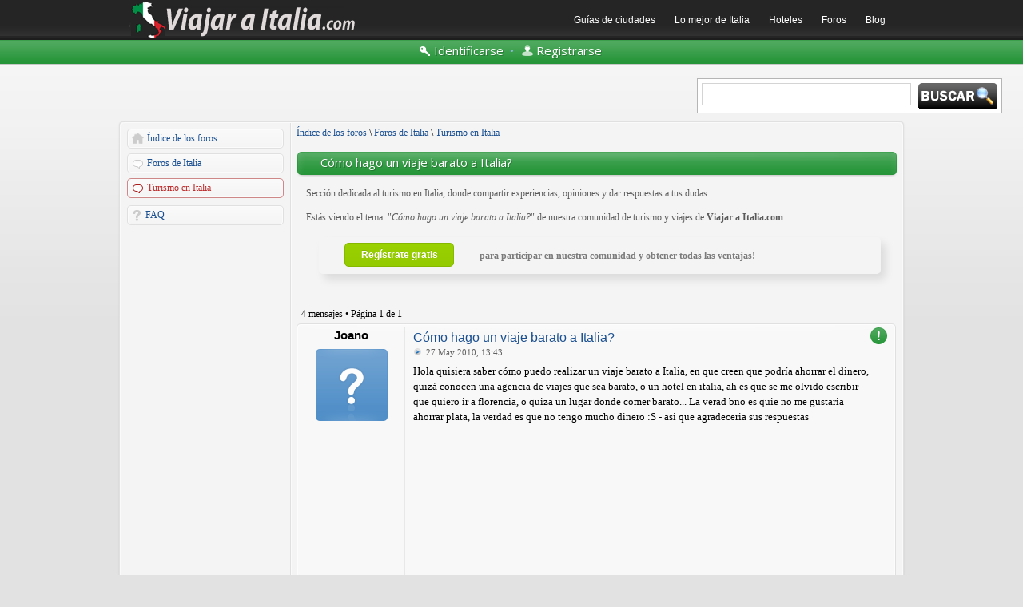

--- FILE ---
content_type: text/html; charset=UTF-8
request_url: https://foro.viajaraitalia.com/post1724.html?sid=01c2c7715a245961d76324404152236e
body_size: 6745
content:
<!DOCTYPE html>
<!--[if lt IE 8]><html dir="ltr" lang="es" class="ie oldie ie7"><![endif]-->
<!--[if IE 8]><html dir="ltr" lang="es" class="ie oldie"><![endif]-->
<!--[if gt IE 8]><html dir="ltr" lang="es" class="ie"><![endif]-->
<!--[if !(IE)]><!--><html dir="ltr" lang="es"><!--<![endif]-->
<head>

	<meta charset="UTF-8">
	
	
	<title>Cómo hago un viaje barato a Italia? &#45; Viajar a Italia.com</title>
	<link rel="icon" href="https://www.viajaraitalia.com/img/favicon.ico" type="image/x-icon" />
	<link rel="stylesheet" href="https://fonts.googleapis.com/css?family=Open+Sans:400,700&amp;subset=latin,cyrillic-ext,greek,greek-ext,latin-ext,vietnamese,cyrillic">
	<link rel="stylesheet" href="https://foro.viajaraitalia.com/style.php?id=6&amp;lang=es_x_tu&amp;sid=7de97b0221f1b5c27d4183bd01285306">
	
		<link rel="stylesheet" href="https://foro.viajaraitalia.com/styles/art_helion/theme/es/translation.css">
	<script src="https://ajax.googleapis.com/ajax/libs/jquery/1.8.1/jquery.min.js"></script>

<script>

	var phpBB = {
		currentPage: '',
		themePath: 'https://foro.viajaraitalia.com/styles/art_helion/theme',
		lang: 'es'
	};

	var jump_page = 'Introduce el número de página al que desea saltar:';
	var on_page = '1';
	var per_page = '';
	var base_url = '';
	var style_cookie = 'phpBBstyle';
	var style_cookie_settings = '; path=/; domain=.viajaraitalia.com; secure';
	var onload_functions = new Array();
	var onunload_functions = new Array();

	/**
	* Find a member
	*/
	function find_username(url)
	{
		popup(url, 760, 570, '_usersearch');
		return false;
	}

	/**
	* New function for handling multiple calls to window.onload and window.unload by pentapenguin
	*/
	window.onload = function()
	{
		for (var i = 0; i < onload_functions.length; i++)
		{
			eval(onload_functions[i]);
		}
	};

	window.onunload = function()
	{
		for (var i = 0; i < onunload_functions.length; i++)
		{
			eval(onunload_functions[i]);
		}
	};

</script>
<script src="https://foro.viajaraitalia.com/styles/art_helion/template/forum_fn.min.js"></script>


<script>
window.onload = resizeimg;
function resizeimg()
{
	if (document.getElementsByTagName)
	{
		for (i=0; i<document.getElementsByTagName('img').length; i++)
		{
			im = document.getElementsByTagName('img')[i];
				if (im.width > 580)
				{
                  im.style.width = '580px';
                  eval("pop" + String(i) + " = new Function(\"pop = window.open('" + im.src + " ','fullscale','width=950,height=650,scrollbars=1,resizable=1'); pop.focus();\")");
                  eval("im.onclick = pop" + String(i) + ";");
                  if (document.all) im.style.cursor = 'hand';
                  if (!document.all) im.style.cursor = 'pointer';
                  im.title = 'Clic para agrandar la imagen';
				}
		}
	}
}
</script><script type="text/javascript">

	function countAdClick(id)
	{
	   loadXMLDoc('./ads/click.php?a=' + id);
	}

	function countAdView(id)
	{
	   loadXMLDoc('./ads/view.php?a=' + id);
	}

	function loadXMLDoc(url) {
	   req = false;
	   if(window.XMLHttpRequest) {
	      try {
	         req = new XMLHttpRequest();
	      } catch(e) {
	         req = false;
	      }
	   } else if(window.ActiveXObject) {
	      try {
	         req = new ActiveXObject("Msxml2.XMLHTTP");
	      } catch(e) {
	         try {
	            req = new ActiveXObject("Microsoft.XMLHTTP");
	         } catch(e) {
	            req = false;
	         }
	      }
	   }
	   if(req) {
	      req.open("GET", url, true);
	      req.send(null);
	   }
	}
</script>
</head>	
<body class="phpbb section-viewtopic">
<!-- barra sup -->
<div id="superior1">
<div id="superior">
	<div class="superiorleft">
			<h4><a title="Viajes a Italia" href="https://www.viajaraitalia.com"><img 

src="https://www.viajaraitalia.com/img/logo.png" border="0" alt="Viajar a Italia" /></a></h4>
	</div>
	<div class="superiorright">
				<ul id="nave">
            <li><a title="Ciudades de Italia" href="https://www.viajaraitalia.com/ciudades-de-italia/">Gu&iacute;as de 

ciudades</a>
 
                <ul>
                    <li><a title="Viajes a Roma" href="https://www.viajaraitalia.com/roma/">Roma</a></li>
                    <li><a title="Viajes a Mil&aacute;n" 

href="https://www.viajaraitalia.com/milan/">Mil&aacute;n</a></li>
                    <li><a title="Viajes a Florencia" 

href="https://www.viajaraitalia.com/florencia/">Florencia</a></li>
		    <li><a title="Viajes a Venecia" href="https://www.viajaraitalia.com/venecia/">Venecia</a></li>
                    <li><a title="Viajes a N&aacute;poles" 

href="https://www.viajaraitalia.com/napoles/">N&aacute;poles</a></li>
                    <li><a title="Viajes a Tur&iacute;n" 

href="https://www.viajaraitalia.com/turin/">Tur&iacute;n</a></li>
                    <li><a title="Viajes a Bolonia" href="https://www.viajaraitalia.com/bolonia/">Bolonia</a></li>
		    <li><a title="Viajes a G&eacute;nova" 

href="https://www.viajaraitalia.com/genova/">G&eacute;nova</a></li>
                    <li><a title="Viajes a Palermo" href="https://www.viajaraitalia.com/palermo/">Palermo</a></li>
                    <li><a title="Viajes a Bari" href="https://www.viajaraitalia.com/bari/">Bari</a></li>
                    <li><a title="Viajes a Siena" href="https://www.viajaraitalia.com/siena/">Siena</a></li>
                </ul>
            </li>
 
	    <li><a title="Lo mejor de Italia" href="https://www.viajaraitalia.com/lo-mejor-de-italia/">Lo mejor de 

Italia</a>
<ul>
<li><a title="Cu&aacute;ndo viajar a Italia" href="https://www.viajaraitalia.com/cuando-viajar-a-italia/">Cu&aacute;ndo viajar a Italia</a></li>
<li><a title="Fiestas y eventos de Italia" 

href="https://www.viajaraitalia.com/fiestas-y-eventos-de-italia/">Fiestas y eventos de Italia</a></li>
<li><a title="La Roma Antigua" href="https://www.viajaraitalia.com/roma-antigua/">La Roma Antigua</a></li>
<li><a title="El Vaticano" href="https://www.viajaraitalia.com/ciudad-del-vaticano/">El Vaticano</a></li>
</ul>
</li>
 
<li><a title="Hoteles en Italia" href="https://www.viajaraitalia.com/hoteles-en-italia/">Hoteles</a>
<ul>
<li><a title="Hoteles en Roma" href="https://www.viajaraitalia.com/hoteles-en-roma/">Hoteles en Roma</a></li>
<li><a title="Hoteles en Mil&aacute;n" href="https://www.viajaraitalia.com/hoteles-en-milan/">Hoteles en 

Mil&aacute;n</a></li>
<li><a title="Hoteles en Florencia" href="https://www.viajaraitalia.com/hoteles-en-florencia/">Hoteles en 

Florencia</a></li>
<li><a title="Hoteles en Venecia" href="https://www.viajaraitalia.com/hoteles-en-venecia/">Hoteles en 

Venecia</a></li>
<li><a title="Hoteles en N&aacute;poles" href="https://www.viajaraitalia.com/hoteles-en-napoles/">Hoteles en 

N&aacute;poles</a></li>
<li><a title="Hoteles en Tur&iacute;n" href="https://www.viajaraitalia.com/hoteles-en-turin/">Hoteles en 

Tur&iacute;n</a></li>
<li><a title="Hoteles en Bolonia" href="https://www.viajaraitalia.com/hoteles-en-bolonia/">Hoteles en 

Bolonia</a></li>
<li><a title="Hoteles en G&eacute;nova" href="https://www.viajaraitalia.com/hoteles-en-genova/">Hoteles en 

G&eacute;nova</a></li>
<li><a title="Hoteles en Palermo" href="https://www.viajaraitalia.com/hoteles-en-palermo/">Hoteles en 

Palermo</a></li>
<li><a title="Hoteles en Siena" href="https://www.viajaraitalia.com/hoteles-en-siena/">Hoteles en Siena</a></li>
<li><a title="Hoteles en Bari" href="https://www.viajaraitalia.com/hoteles-en-bari/">Hoteles en Bari</a></li>
</ul>
</li>
            <li><a title="Foros de Italia" href="https://foro.viajaraitalia.com">Foros</a>
				<ul>
					<li><a title="Turismo en Italia" href="https://foro.viajaraitalia.com/turismo-en-italia-f1">Turismo en Italia</a></li>
					<li><a title="Vuelos y transporte" href="https://foro.viajaraitalia.com/vuelos-transporte-f3">Vuelos y transporte</a></li>
					<li><a title="Vivir en Italia" href="https://foro.viajaraitalia.com/vivir-en-italia-f4">Vivir en Italia</a></li>
					<li><a title="General" href="https://foro.viajaraitalia.com/general-f6">Foro General</a></li>
				</ul>
			</li>
            <li><a title="Blog de Italia" href="https://www.viajaraitalia.com/c/blog-de-italia/">Blog</a></li>
	</ul>
	</div> <!-- /superiorright -->
</div>
</div>
<!-- /barra sup -->

<div class="body-wrapper" id="wrap">


<div class="header-login">
	<div class="popup-trigger">
		<a href="https://foro.viajaraitalia.com/ucp.php?mode=login&amp;sid=7de97b0221f1b5c27d4183bd01285306" class="header-menu menu-login"><span>Identificarse</span></a>
		<div class="popup">
			
				<form action="https://foro.viajaraitalia.com/ucp.php?mode=login&amp;sid=7de97b0221f1b5c27d4183bd01285306" method="post" id="phpbb-header-login">
				<fieldset>
				<dl>
					<dt>Nombre de Usuario:</dt>
					<dd><input class="inputbox" type="text" name="username" value="" required></dd>
				</dl>
				<dl>
					<dt>Contraseña:</dt>
					<dd><input class="inputbox" type="password" name="password" value="" required></dd>
				</dl>
				<p class="nowrap right"><label><input type="checkbox" name="autologin"> Identificarse automáticamente en cada visita</label></p>
				<p class="right buttons">
					<input type="hidden" name="login" value="1" />
					<a href="javascript:void(0);" onclick="$('#phpbb-header-login').get(0).submit(); return false;" class="icon-login"><span></span>Identificarse</a>
				</p>
				</fieldset>
				</form>
			
		</div>
	</div>
	&bull;
	<a href="https://foro.viajaraitalia.com/ucp.php?mode=register&amp;sid=7de97b0221f1b5c27d4183bd01285306" class="header-menu menu-register"><span>Registrarse</span></a>
</div>



<div class="logo">
<h1>Cómo hago un viaje barato a Italia?</h1>
</div>



<div id="busqueda">
<form action="https://www.viajaraitalia.com/buscar" id="cse-search-box">
<div class="formularioadsense">
    <input type="hidden" name="cx" value="partner-pub-0990833658589974:eyalv0i7i2s" />
    <input type="hidden" name="cof" value="FORID:11" />
    <input type="hidden" name="ie" value="UTF-8" />
    <input type="text" name="q" size="30" class="formadsense" />
    <input type="submit" name="sa" value="" class="botonadsense" />
  </div>
</form>
</div>

<div class="layout-outer">
<div class="forum-wrapper">
<div class="layout-wrapper">

	

<div class="layout-left">

	<!-- add menu from _menu.html -->

<ul class="menu">
	<li class="menu-item menu-home"><a href="https://foro.viajaraitalia.com/?sid=7de97b0221f1b5c27d4183bd01285306">Índice de los foros</a></li>
	
		<li class="menu-item menu-forum"><a href="https://foro.viajaraitalia.com/foros-de-italia-f8?sid=7de97b0221f1b5c27d4183bd01285306">Foros de Italia</a></li>
	
		<li class="menu-item menu-forum active"><a href="https://foro.viajaraitalia.com/turismo-en-italia-f1?sid=7de97b0221f1b5c27d4183bd01285306">Turismo en Italia</a></li>
	
</ul>

<ul class="menu">
	
	<li class="menu-item menu-faq"><a href="https://foro.viajaraitalia.com/faq.php?sid=7de97b0221f1b5c27d4183bd01285306">FAQ</a></li>
	
</ul>


<!--[if !(lt IE 8)]><!-->
<div style="text-align:center";>
<script async src="//pagead2.googlesyndication.com/pagead/js/adsbygoogle.js"></script>
<!-- Viajaraitalia.com-foro-lat 160x600 -->
<ins class="adsbygoogle"
     style="display:inline-block;width:160px;height:600px"
     data-ad-client="ca-pub-0990833658589974"
     data-ad-slot="8402461871"></ins>
<script>
(adsbygoogle = window.adsbygoogle || []).push({});
</script>
</div>
<!--<![endif]-->


	<!--
	<ul class="menu">
		<li class="menu-item menu-section"><p>Sample Links</p></li>
		<li class="menu-item"><a href="#">Normal Link</a></li>
		<li class="menu-item menu-home"><a href="#">Home</a></li>
		<li class="menu-item menu-forum"><a href="#">Forum</a></li>
		<li class="menu-item menu-pm"><a href="#">Private Message</a></li>
		<li class="menu-item menu-ucp"><a href="#">User Control Panel</a></li>
		<li class="menu-item menu-users"><a href="#">Users List</a></li>
		<li class="menu-item menu-login"><a href="#">Log In</a></li>
		<li class="menu-item menu-search"><a href="#">Search</a></li>
		<li class="menu-item menu-down"><a href="#">Down Arrow</a></li>
		<li class="menu-item menu-link"><a href="#">Link</a></li>
	</ul>
	-->

</div>
	
	<div class="layout-middle page-content">
<div class="breadcrumbs-pad">
	<div class="breadcrumbs">
					<a href="https://foro.viajaraitalia.com/?sid=7de97b0221f1b5c27d4183bd01285306" accesskey="h" class="pathway">Índice de los foros</a>  <span class="sep">\</span> <a href="https://foro.viajaraitalia.com/foros-de-italia-f8?sid=7de97b0221f1b5c27d4183bd01285306">Foros de Italia</a> <span class="sep">\</span> <a href="https://foro.viajaraitalia.com/turismo-en-italia-f1?sid=7de97b0221f1b5c27d4183bd01285306">Turismo en Italia</a>
				</div>
	</div>

		<p></p>
		
<h2 class="header"><a href="https://foro.viajaraitalia.com/como-hago-un-viaje-barato-a-italia-it656?sid=7de97b0221f1b5c27d4183bd01285306">Cómo hago un viaje barato a Italia?</a></h2>

<div class="registrate">
<p>Sección dedicada al turismo en Italia, donde compartir experiencias, opiniones y dar respuestas a tus dudas.</p>
<p>Est&aacute;s viendo el tema: "<span style="font-style:italic;">Cómo hago un viaje barato a Italia?</span>" de nuestra comunidad de turismo y viajes de <span style="font-weight:bold;">Viajar a Italia.com</span></p>
<div class="reg">
<div id="botonreg"><a href="./ucp.php?mode=register">Reg&iacute;strate gratis</a></div>
<div class="regder">para participar en nuestra comunidad y obtener todas las ventajas!</div>
</div>
</div><!-- /registrate -->
<div class="topic-actions">

		<div class="pagination">
			4 mensajes
			 &bull; Página <strong>1</strong> de <strong>1</strong>
		</div>
	

</div>
<div class="clear"></div>


	<div id="p1722" class="post post-outer bg2"><div class="post-wrap row-top"><span class="row-left"></span><span class="row-right"></span></div><div class="post-wrap row-left"><div class="post-wrap row-right"><div class="row-inner">
		<div class="inner post-content-wrap"><span class="corners-top"><span></span></span>

		
		<div class="profile">
			<dl class="postprofile" id="profile1722">
			
			<dt>Joano</dt>
			
			<dd class="poster-avatar empty"><span></span></dd>
			

		</dl>

		</div>
	

		<div class="postbody">
			
				<ul class="profile-icons">
					<li class="report-icon"><a href="./report.php?f=1&amp;p=1722&amp;sid=7de97b0221f1b5c27d4183bd01285306" title="Marcar como contenido inapropiado"><span>Marcar como contenido inapropiado</span></a></li>
				</ul>
			

			<h3 class="first"><a href="#p1722">Cómo hago un viaje barato a Italia?</a></h3>
			<p class="author"><a href="https://foro.viajaraitalia.com/post1722.html?sid=7de97b0221f1b5c27d4183bd01285306#p1722"><img src="https://foro.viajaraitalia.com/styles/art_helion/imageset/icon_topic_latest.png" width="11" height="9" alt="Nota" title="Nota" /></a> 27 May 2010, 13:43 </p>

			

<div class="content">
			Hola quisiera saber cómo puedo realizar un viaje barato a Italia, en que creen que podría ahorrar el dinero, quizá conocen una agencia de viajes que sea barato, o un hotel en italia, ah es que se me olvido escribir que quiero ir a florencia, o quiza un lugar donde comer barato... La verad bno es quie no me gustaria ahorrar plata, la verdad es que no tengo mucho dinero :S - asi que agradeceria sus respuestas
<!--[if !(lt IE 8)]><!-->
	
		<div style="margin-top:16px;">
<script async src="//pagead2.googlesyndication.com/pagead/js/adsbygoogle.js"></script>
<!-- Viajaraitalia.com-foro 336x280 -->
<ins class="adsbygoogle"
     style="display:inline-block;width:336px;height:280px"
     data-ad-client="ca-pub-0990833658589974"
     data-ad-slot="7012699055"></ins>
<script>
(adsbygoogle = window.adsbygoogle || []).push({});
</script>
		</div>
	
<!--<![endif]-->
</div>

			

		</div>
		
		<div class="back2top"><a href="#wrap" class="top" title="Arriba">Arriba</a></div>

		<span class="corners-bottom"><span></span></span></div>
	</div></div></div><div class="post-wrap row-bottom"><span class="row-left"></span><span class="row-right"></span></div></div>

	<hr class="divider" />
	
	<div id="p1723" class="post post-outer bg1"><div class="post-wrap row-top"><span class="row-left"></span><span class="row-right"></span></div><div class="post-wrap row-left"><div class="post-wrap row-right"><div class="row-inner">
		<div class="inner post-content-wrap"><span class="corners-top"><span></span></span>

		
		<div class="profile">
			<dl class="postprofile" id="profile1723">
			
			<dt>Rey</dt>
			
			<dd class="poster-avatar empty"><span></span></dd>
			

		</dl>

		</div>
	

		<div class="postbody">
			
				<ul class="profile-icons">
					<li class="report-icon"><a href="./report.php?f=1&amp;p=1723&amp;sid=7de97b0221f1b5c27d4183bd01285306" title="Marcar como contenido inapropiado"><span>Marcar como contenido inapropiado</span></a></li>
				</ul>
			

			<h3 ><a href="#p1723"></a></h3>
			<p class="author"><a href="https://foro.viajaraitalia.com/post1723.html?sid=7de97b0221f1b5c27d4183bd01285306#p1723"><img src="https://foro.viajaraitalia.com/styles/art_helion/imageset/icon_topic_latest.png" width="11" height="9" alt="Nota" title="Nota" /></a> 27 May 2010, 13:45 </p>

			

<div class="content">
			Hola te recomiendo viajar en Ryanar ahi encuentras pasajes baratos... es en lo único que puedo ayudarte por el momento, pero prometo buscar informacion nsobre aquello ... no te precopues somos muchos los que no tenemos plata, al menos tu tiens la suerte de viajar ... yo solo viajo en  los trasnportes publicos de mi ciudad jajaja
<!--[if !(lt IE 8)]><!-->
	
<!--<![endif]-->
</div>

			

		</div>
		
		<div class="back2top"><a href="#wrap" class="top" title="Arriba">Arriba</a></div>

		<span class="corners-bottom"><span></span></span></div>
	</div></div></div><div class="post-wrap row-bottom"><span class="row-left"></span><span class="row-right"></span></div></div>

	<hr class="divider" />
	
	<div id="p1724" class="post post-outer bg2"><div class="post-wrap row-top"><span class="row-left"></span><span class="row-right"></span></div><div class="post-wrap row-left"><div class="post-wrap row-right"><div class="row-inner">
		<div class="inner post-content-wrap"><span class="corners-top"><span></span></span>

		
		<div class="profile">
			<dl class="postprofile" id="profile1724">
			
			<dt>Palermista</dt>
			
			<dd class="poster-avatar empty"><span></span></dd>
			

		</dl>

		</div>
	

		<div class="postbody">
			
				<ul class="profile-icons">
					<li class="report-icon"><a href="./report.php?f=1&amp;p=1724&amp;sid=7de97b0221f1b5c27d4183bd01285306" title="Marcar como contenido inapropiado"><span>Marcar como contenido inapropiado</span></a></li>
				</ul>
			

			<h3 ><a href="#p1724"></a></h3>
			<p class="author"><a href="https://foro.viajaraitalia.com/post1724.html?sid=7de97b0221f1b5c27d4183bd01285306#p1724"><img src="https://foro.viajaraitalia.com/styles/art_helion/imageset/icon_topic_latest.png" width="11" height="9" alt="Nota" title="Nota" /></a> 27 May 2010, 13:48 </p>

			

<div class="content">
			Yo creo que si deseas viajar a Italia, la ciudad donde más puedes ahorra sobre todo los turistas es en Palermo, es segura, no como lo que se ve en las películas, que mas parece la historia de los llaneros solitarios, pura bala nomás - visita palermo, además es muy bonita
<!--[if !(lt IE 8)]><!-->
	
<!--<![endif]-->
</div>

			

		</div>
		
		<div class="back2top"><a href="#wrap" class="top" title="Arriba">Arriba</a></div>

		<span class="corners-bottom"><span></span></span></div>
	</div></div></div><div class="post-wrap row-bottom"><span class="row-left"></span><span class="row-right"></span></div></div>

	<hr class="divider" />
	
	<div id="p1725" class="post post-outer bg1"><div class="post-wrap row-top"><span class="row-left"></span><span class="row-right"></span></div><div class="post-wrap row-left"><div class="post-wrap row-right"><div class="row-inner">
		<div class="inner post-content-wrap"><span class="corners-top"><span></span></span>

		
		<div class="profile">
			<dl class="postprofile" id="profile1725">
			
			<dt>Milen</dt>
			
			<dd class="poster-avatar empty"><span></span></dd>
			

		</dl>

		</div>
	

		<div class="postbody">
			
				<ul class="profile-icons">
					<li class="report-icon"><a href="./report.php?f=1&amp;p=1725&amp;sid=7de97b0221f1b5c27d4183bd01285306" title="Marcar como contenido inapropiado"><span>Marcar como contenido inapropiado</span></a></li>
				</ul>
			

			<h3 ><a href="#p1725"></a></h3>
			<p class="author"><a href="https://foro.viajaraitalia.com/post1725.html?sid=7de97b0221f1b5c27d4183bd01285306#p1725"><img src="https://foro.viajaraitalia.com/styles/art_helion/imageset/icon_topic_latest.png" width="11" height="9" alt="Nota" title="Nota" /></a> 27 May 2010, 13:52 </p>

			

<div class="content">
			Yo sé que de repnte tu sueño es viajar a Italia, pero TIENES que saber que para visitar Italia necesitas dinero sobre todo, roma venecia florencia, todas esas ciudaes son muy caras, como dice palermista es mejor que visites palermo, y no se trata de desanimarte, creo que a culauqiera les gustaria visiatr palermo, es una cioudad hermosa, con climas especiales, en verano hace un calorcito increible sobre todo para ir a sus hermosas playas, si vas te apuesto que no te arrepentirás-... PERO si insistes en viajar a Florencia tendrás que ahorrar un poco más y no ser tan ahorrativo! Suerte
<!--[if !(lt IE 8)]><!-->
	
<!--<![endif]-->
</div>

			

		</div>
		
		<div class="back2top"><a href="#wrap" class="top" title="Arriba">Arriba</a></div>

		<span class="corners-bottom"><span></span></span></div>
	</div></div></div><div class="post-wrap row-bottom"><span class="row-left"></span><span class="row-right"></span></div></div>

	<hr class="divider" />
	
	<form id="viewtopic" method="post" action="https://foro.viajaraitalia.com/como-hago-un-viaje-barato-a-italia-it656?sid=7de97b0221f1b5c27d4183bd01285306">

	<fieldset class="display-options" style="margin-top: 0; ">
		
		<label>Mostrar mensajes previos: <select name="st" id="st"><option value="0" selected="selected">Todos los mensajes</option><option value="1">1 día</option><option value="7">7 días</option><option value="14">2 semanas</option><option value="30">1 mes</option><option value="90">3 meses</option><option value="180">6 meses</option><option value="365">1 año</option></select></label>
		<label>Ordenar por <select name="sk" id="sk"><option value="a">Autor</option><option value="t" selected="selected">Fecha publicación</option><option value="s">Asunto</option></select></label> <label><select name="sd" id="sd"><option value="a" selected="selected">Ascendente</option><option value="d">Descendente</option></select> <input type="submit" name="sort" value="Ir" class="button2" /></label>
		
	</fieldset>

	</form>

<div class="topic-actions">
	<div class="buttons">
	
		<div class="reply-icon"><a href="https://foro.viajaraitalia.com/posting.php?mode=reply&amp;f=1&amp;t=656&amp;sid=7de97b0221f1b5c27d4183bd01285306" title="Publicar una respuesta"><span></span>Publicar una respuesta</a></div>
		
	</div>

	
		<div class="pagination">
			4 mensajes
			 &bull; Página <strong>1</strong> de <strong>1</strong>
		</div>
	
</div>


<br />
<div class="forabg">
	<div class="inner"><span class="corners-top"><span></span></span>
		<div style="padding: 5px 5px 2px 5px; font-size: 1.1em; background-color: #ECF1F3; margin: 0px auto; text-align: center;float:left;">
			<script async src="//pagead2.googlesyndication.com/pagead/js/adsbygoogle.js"></script>
<!-- Viajaraitalia.com-foro 336x280 -->
<ins class="adsbygoogle"
     style="display:inline-block;width:336px;height:280px"
     data-ad-client="ca-pub-0990833658589974"
     data-ad-slot="7012699055"></ins>
<script>
(adsbygoogle = window.adsbygoogle || []).push({});
</script>
		</div>
	<span class="corners-bottom"><span></span></span></div>
</div>
<br />

	<p></p><p><a href="https://foro.viajaraitalia.com/turismo-en-italia-f1?sid=7de97b0221f1b5c27d4183bd01285306" class="left-box left" accesskey="r">Volver a Turismo en Italia</a></p>

	<form method="post" id="jumpbox" action="https://foro.viajaraitalia.com/viewforum.php?sid=7de97b0221f1b5c27d4183bd01285306" onsubmit="if(document.jumpbox.f.value == -1){return false;}">

	
		<fieldset class="jumpbox">
	
			<label for="f" accesskey="j">Saltar a:</label>
			<select name="f" id="f" onchange="if(this.options[this.selectedIndex].value != -1){ document.forms['jumpbox'].submit() }">
			
				<option value="-1">Seleccione un Foro</option>
			<option value="-1">------------------</option>
				<option value="8">Foros de Italia</option>
			
				<option value="1" selected="selected">&nbsp; &nbsp;Turismo en Italia</option>
			
				<option value="3">&nbsp; &nbsp;Vuelos/Transporte</option>
			
				<option value="4">&nbsp; &nbsp;Vivir en Italia</option>
			
				<option value="6">&nbsp; &nbsp;General</option>
			
			</select>
			<input type="submit" value="Ir" class="button2" />
		</fieldset>
	</form>


	<h3>¿Quién está conectado?</h3>
	<p>Usuarios navegando por este Foro: No hay usuarios registrados visitando el Foro y 21 invitados</p>

<div class="navbar panel navbar-footer panel-outer"><div class="panel-wrap row-top"><span class="row-left"></span><span class="row-right"></span></div><div class="panel-wrap row-left"><div class="panel-wrap row-right"><div class="panel-inner">
	<div class="inner">
	<div class="left">
		<a href="https://foro.viajaraitalia.com/?sid=7de97b0221f1b5c27d4183bd01285306">Índice de los foros</a>
	</div>
	
		<div class="right">
			<a href="https://foro.viajaraitalia.com/ucp.php?mode=delete_cookies&amp;sid=7de97b0221f1b5c27d4183bd01285306">Borrar todas las cookies del Sitio</a>
			
				
		</div>
	
	</div>
</div></div></div><div class="panel-wrap row-bottom"><span class="row-left"></span><span class="row-right"></span></div></div>


	</div><!-- content -->
</div><!-- layout-wrapper -->
</div><!-- forum-wrapper -->

<div class="footer">
	
	<p class="left">
		<a href="/">Foro de Viajar a Italia</a>
	</p>
	
	<p class="copyright">
	</p>
	<div class="clear"></div>
</div>

</div><!-- layout-outer -->
</div><!-- body-wrapper -->
<a href="#toplink" class="backup" title="Arriba"></a>
<script type="text/javascript" src="https://foro.viajaraitalia.com/styles/art_helion/template/custom-expanded.js"></script>
<script type="text/javascript" src="https://foro.viajaraitalia.com/styles/art_helion/theme/tiptip.min.js"></script>
<script src="https://foro.viajaraitalia.com/styles/art_helion/theme/theme.min.js"></script>

	<script>
		phpBB.jumpBoxAction = 'https://foro.viajaraitalia.com/viewforum.php?sid=7de97b0221f1b5c27d4183bd01285306';
		phpBB.jumpBoxData = [
			
			{
				'id'	: -1,
				'level'	 : ''
			},
			{
				'id'	: 8,
				'level'	 : ''
			},
			{
				'id'	: 1,
				'selected'  : true,
				'level'	 : '.'
			},
			{
				'id'	: 3,
				'level'	 : '.'
			},
			{
				'id'	: 4,
				'level'	 : '.'
			},
			{
				'id'	: 6,
				'level'	 : '.'
			}
		];
	</script>
	
	<datalist id="jumpbox-data"><select id="jumpbox-data-select" style="display: none;">
		<option>Seleccione un Foro</option><option>Foros de Italia</option><option>Turismo en Italia</option><option>Vuelos/Transporte</option><option>Vivir en Italia</option><option>General</option>
	</select></datalist>

<script type="text/javascript">

  var _gaq = _gaq || [];
  _gaq.push(['_setAccount', 'UA-15944452-18']);
  _gaq.push(['_trackPageview']);

  (function() {
    var ga = document.createElement('script'); ga.type = 'text/javascript'; ga.async = true;
    ga.src = ('https:' == document.location.protocol ? 'https://ssl' : 'http://www') + '.google-analytics.com/ga.js';
    var s = document.getElementsByTagName('script')[0]; s.parentNode.insertBefore(ga, s);
  })();

</script>
<!--
	Helion author:	Vjacheslav Trushkin ( http://www.artodia.com/ )
	about phpBB please visit http://www.phpbb.com
-->
<script defer src="https://static.cloudflareinsights.com/beacon.min.js/vcd15cbe7772f49c399c6a5babf22c1241717689176015" integrity="sha512-ZpsOmlRQV6y907TI0dKBHq9Md29nnaEIPlkf84rnaERnq6zvWvPUqr2ft8M1aS28oN72PdrCzSjY4U6VaAw1EQ==" data-cf-beacon='{"version":"2024.11.0","token":"d0eed8af27a043b48f75ffc45adebe84","r":1,"server_timing":{"name":{"cfCacheStatus":true,"cfEdge":true,"cfExtPri":true,"cfL4":true,"cfOrigin":true,"cfSpeedBrain":true},"location_startswith":null}}' crossorigin="anonymous"></script>
</body>
</html>

--- FILE ---
content_type: text/html; charset=utf-8
request_url: https://www.google.com/recaptcha/api2/aframe
body_size: 269
content:
<!DOCTYPE HTML><html><head><meta http-equiv="content-type" content="text/html; charset=UTF-8"></head><body><script nonce="kUDEUaAFOVk8Q_dmJ-427w">/** Anti-fraud and anti-abuse applications only. See google.com/recaptcha */ try{var clients={'sodar':'https://pagead2.googlesyndication.com/pagead/sodar?'};window.addEventListener("message",function(a){try{if(a.source===window.parent){var b=JSON.parse(a.data);var c=clients[b['id']];if(c){var d=document.createElement('img');d.src=c+b['params']+'&rc='+(localStorage.getItem("rc::a")?sessionStorage.getItem("rc::b"):"");window.document.body.appendChild(d);sessionStorage.setItem("rc::e",parseInt(sessionStorage.getItem("rc::e")||0)+1);localStorage.setItem("rc::h",'1769150593682');}}}catch(b){}});window.parent.postMessage("_grecaptcha_ready", "*");}catch(b){}</script></body></html>

--- FILE ---
content_type: application/x-javascript
request_url: https://foro.viajaraitalia.com/styles/art_helion/template/custom-expanded.js
body_size: -423
content:
$(document).ready(function() { 	

	/* scroll to top */
	$(window).scroll(function () {
		if ($(this).scrollTop() > 400) {
			$('a[href=#toplink]').fadeIn();
		} else {
			$('a[href=#toplink]').fadeOut();
		}
	});
	$('a[href=#toplink]').on('click', function(){
		$('html, body').animate({scrollTop:0}, 600);
		return false;
	});

	/* tooltip */
	$(".ttl").tipTip();

});
